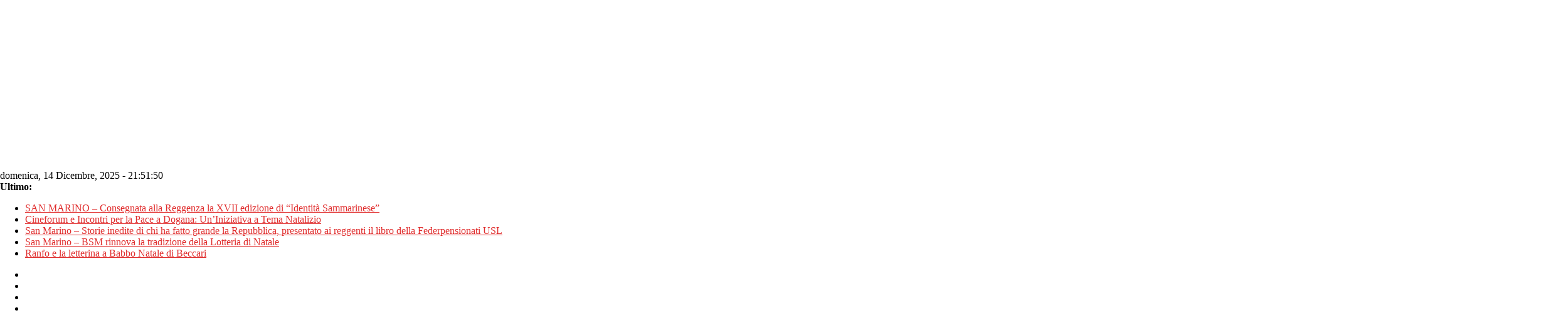

--- FILE ---
content_type: text/html; charset=utf-8
request_url: https://www.google.com/recaptcha/api2/aframe
body_size: 249
content:
<!DOCTYPE HTML><html><head><meta http-equiv="content-type" content="text/html; charset=UTF-8"></head><body><script nonce="yuexz3NFfupGmkpfjXt0ow">/** Anti-fraud and anti-abuse applications only. See google.com/recaptcha */ try{var clients={'sodar':'https://pagead2.googlesyndication.com/pagead/sodar?'};window.addEventListener("message",function(a){try{if(a.source===window.parent){var b=JSON.parse(a.data);var c=clients[b['id']];if(c){var d=document.createElement('img');d.src=c+b['params']+'&rc='+(localStorage.getItem("rc::a")?sessionStorage.getItem("rc::b"):"");window.document.body.appendChild(d);sessionStorage.setItem("rc::e",parseInt(sessionStorage.getItem("rc::e")||0)+1);localStorage.setItem("rc::h",'1765749108865');}}}catch(b){}});window.parent.postMessage("_grecaptcha_ready", "*");}catch(b){}</script></body></html>